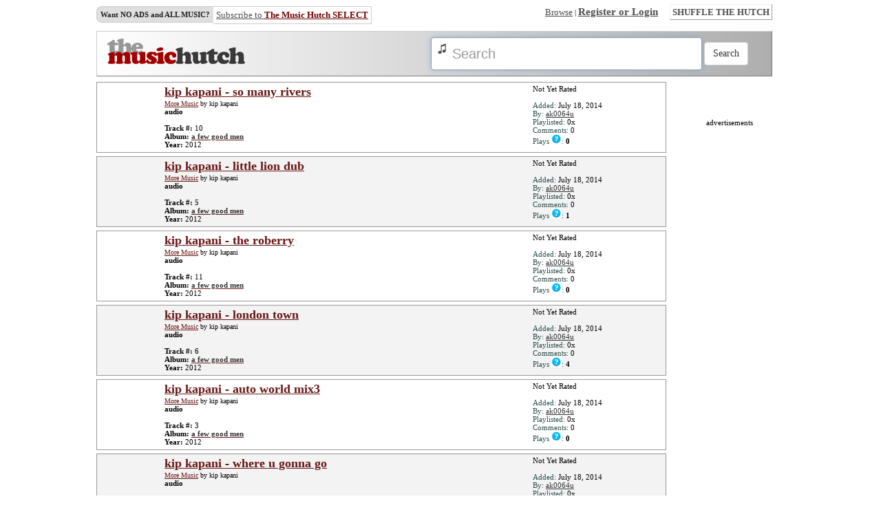

--- FILE ---
content_type: text/html; charset=UTF-8
request_url: http://www.themusichutch.com/search.php?page=1&q=&album=a+few+good+men
body_size: 30279
content:
<!DOCTYPE html>
<html xmlns="http://www.w3.org/1999/xhtml" xml:lang="en" lang="en">
	<head>
		<!-- Meta Tags -->
		<meta http-equiv="Content-Type" content="text/html; charset=utf-8">
		<meta name="description" content="The Music Hutch offers free space for anyone to upload music. Anyone may Upload, search, browse, rate and listen to music and watch music videos; Share music with friends, and Add songs and music videos to his or her The Music Hutch playlist, webpage, blog, social network profile, etc. All for free and more" />
				<meta name="keywords" content=", upload music, share music, search music, listen to music, music, playlists, songs, upload songs, music videos, mp3, music upload, upload your music, upload mp3, upload music video" />

				<title>Search:  - The Music Hutch - Upload Music. Search Music. Share Music. Listen to Music.</title>
		<!-- Javascript -->
		<script type="text/javascript" src="/javascript/jquery-1.8.2.min.js"></script>
		<script type="text/javascript">
			$(document).ready(function(){  });
		</script>

		<script type="text/javascript" src="/javascript/hutch.js"></script>
		<script type="text/javascript" src="/javascript/ajax.js"></script>
		<script type="text/javascript" src="/javascript/search.js"></script>
		<script src="/javascript/jquery-ui-1.10.3.custom.min.js" type="text/javascript"></script>
		<!-- CSS -->
		<link href="/css/hutch.css" type="text/css" rel="stylesheet" />
		<link type="text/css" href="/css/jquery-ui-1.10.3.custom.css" rel="stylesheet" />

	</head>
	<body class="search">
		<div class="wrapper">
			<div id="fb-root"></div>
			<script type="text/javascript">
  var _gaq = _gaq || [];
  _gaq.push(['_setAccount', 'UA-7268226-1']);
  _gaq.push(['_trackPageview']);

  (function() {
    var ga = document.createElement('script'); ga.type = 'text/javascript'; ga.async = true;
    ga.src = ('https:' == document.location.protocol ? 'https://ssl' : 'http://www') + '.google-analytics.com/ga.js';
    var s = document.getElementsByTagName('script')[0]; s.parentNode.insertBefore(ga, s);
  })();
</script>
<script type="text/javascript">
	$(document).ready(function()
	{
		$('#q').autocomplete({
			source: "/autocomplete.php",
			minLength: 3
		});
	});
</script>
<div id="header">
	<div id="nav" class="left">
				<div id="links">
			<div class="left" id="select">
				<b>Want NO ADS and ALL MUSIC?</b>
			</div>
			<div class="left" id="select2">
				<a href="/register-login?redirect=/select.php" title="Subscribe to The Music Hutch SELECT">Subscribe to <font color="#6f0000" style="font-weight: bold;">The Music Hutch SELECT</font></a>
			</div>
			<div class="right">
				<a href="/browse-genre" title="Browse by Genre">Browse</a> |
				<a href="/register-login?redirect=/search.php" title="Register or Login" id="register-link">Register or Login</a>
				&emsp;
				<a href="" id="shuffle-btn">SHUFFLE THE HUTCH</a>
			</div>
			<div class="clear"></div>
		</div>
				<div id="search">
			<div id="logo" class="left">
				<a href="http://www.themusichutch.com/" title="The Music Hutch - Upload Music. Search for Music. Share Music. Listen to Music.">
					<img src="/images/logo2.png" alt="The Music Hutch - Upload Music. Search for Music. Share Music. Listen to Music." border="0">
				</a>
			</div>
			<!--
			<div id="kickstarter">
				<a href="https://www.kickstarter.com/projects/1493816400/the-music-hutch-online-music-player-and-community" title="The Music Hutch Kickstarter" target="_blank">
					<img src="/images/kickstarter.png" alt="The Music Hutch Kickstarter" border="0">
				</a>
			</div>
			-->
			<div id="search-form" class="right">
				<form action="/search.php" method="get" name="mhsearch" class="navbar-form navbar-left" role="search">
					<div class="form-group">
						<input type="text" id="q" name="q" class="form-control" placeholder="Search">
					</div>
					<input type="submit" id="search-btn" value="Search" class="btn btn-default">
				</form>
			</div>
			<div class="clear"></div>
		</div>
	</div>
	<div class="clear"></div>
</div>			<div id="main">
				<div id="songs" class="left">
				<!-- START -->
										<div class="clear"></div>
						<div class="song">
							<div class="thumbnail left">
																<div id="head1"></div>
								<a href="/listen-song/kip-kapani-so-many-rivers/128890/" title="Song: kip kapani - so many rivers" style="color: #333333;"><div id="thumb1"></div></a>
								<script language="javascript">
									HUTCH.getXMLFeed('kip+kapani+a+few+good+men', 1);
								</script>
															</div>
							<div class="info left">
								<h2><a href="/listen-song/kip-kapani-so-many-rivers/128890/" title="Song: kip kapani - so many rivers" class="title">kip kapani - so many rivers</a></h2>
								<font size="1"><a href="search.php?page=1&q=&artist=kip+kapani" title="More music by kip kapani">More Music</a> by kip kapani</font><br />								<b>audio</b>								<br /><br />
								<strong>Track #:</strong> 10<br />								<h3><strong>Album:</strong> <a href="search.php?page=1&q=&album=a+few+good+men" title="Album: a few good men"><b style="color: #333333;">a few good men</b></a></h3>								<strong>Year:</strong> 2012<br />															</div>
							<div class="rating left">
								Not Yet Rated<br>								<br />
								<font color="darkslategray">Added:</font>  July 18, 2014								<br />
								<font color="darkslategray">By:</font> <a href="/user/ak0064u/" title="ak0064u profile" style="color: #333333;">ak0064u</a> 								<br />
								<font color="darkslategray">Playlisted:</font> 0x
								<br />
								<font color="darkslategray">Comments:</font> 0								<div class="listens">
									<font color="darkslategray">Plays <img src="/images/question.jpg" border="0" alt="question mark: listens since.." />: </font> <b>0</b>
									<div class="tooltip">As of <b>April 30, 2013</b> - Date of new and improved The Music Hutch release.</div>
								</div>
							</div>
							<div class="clear"></div>
						</div>
																	<div class="clear"></div>
						<div class="song" style="background-color: #f3f3f3;">
							<div class="thumbnail left">
																<div id="head2"></div>
								<a href="/listen-song/kip-kapani-little-lion-dub/128885/" title="Song: kip kapani - little lion dub" style="color: #333333;"><div id="thumb2"></div></a>
								<script language="javascript">
									HUTCH.getXMLFeed('kip+kapani+a+few+good+men', 2);
								</script>
															</div>
							<div class="info left">
								<h2><a href="/listen-song/kip-kapani-little-lion-dub/128885/" title="Song: kip kapani - little lion dub" class="title">kip kapani - little lion dub</a></h2>
								<font size="1"><a href="search.php?page=1&q=&artist=kip+kapani" title="More music by kip kapani">More Music</a> by kip kapani</font><br />								<b>audio</b>								<br /><br />
								<strong>Track #:</strong> 5<br />								<h3><strong>Album:</strong> <a href="search.php?page=1&q=&album=a+few+good+men" title="Album: a few good men"><b style="color: #333333;">a few good men</b></a></h3>								<strong>Year:</strong> 2012<br />															</div>
							<div class="rating left">
								Not Yet Rated<br>								<br />
								<font color="darkslategray">Added:</font>  July 18, 2014								<br />
								<font color="darkslategray">By:</font> <a href="/user/ak0064u/" title="ak0064u profile" style="color: #333333;">ak0064u</a> 								<br />
								<font color="darkslategray">Playlisted:</font> 0x
								<br />
								<font color="darkslategray">Comments:</font> 0								<div class="listens">
									<font color="darkslategray">Plays <img src="/images/question.jpg" border="0" alt="question mark: listens since.." />: </font> <b>1</b>
									<div class="tooltip">As of <b>April 30, 2013</b> - Date of new and improved The Music Hutch release.</div>
								</div>
							</div>
							<div class="clear"></div>
						</div>
																	<div class="clear"></div>
						<div class="song">
							<div class="thumbnail left">
																<div id="head3"></div>
								<a href="/listen-song/kip-kapani-the-roberry/128891/" title="Song: kip kapani - the roberry" style="color: #333333;"><div id="thumb3"></div></a>
								<script language="javascript">
									HUTCH.getXMLFeed('kip+kapani+a+few+good+men', 3);
								</script>
															</div>
							<div class="info left">
								<h2><a href="/listen-song/kip-kapani-the-roberry/128891/" title="Song: kip kapani - the roberry" class="title">kip kapani - the roberry</a></h2>
								<font size="1"><a href="search.php?page=1&q=&artist=kip+kapani" title="More music by kip kapani">More Music</a> by kip kapani</font><br />								<b>audio</b>								<br /><br />
								<strong>Track #:</strong> 11<br />								<h3><strong>Album:</strong> <a href="search.php?page=1&q=&album=a+few+good+men" title="Album: a few good men"><b style="color: #333333;">a few good men</b></a></h3>								<strong>Year:</strong> 2012<br />															</div>
							<div class="rating left">
								Not Yet Rated<br>								<br />
								<font color="darkslategray">Added:</font>  July 18, 2014								<br />
								<font color="darkslategray">By:</font> <a href="/user/ak0064u/" title="ak0064u profile" style="color: #333333;">ak0064u</a> 								<br />
								<font color="darkslategray">Playlisted:</font> 0x
								<br />
								<font color="darkslategray">Comments:</font> 0								<div class="listens">
									<font color="darkslategray">Plays <img src="/images/question.jpg" border="0" alt="question mark: listens since.." />: </font> <b>0</b>
									<div class="tooltip">As of <b>April 30, 2013</b> - Date of new and improved The Music Hutch release.</div>
								</div>
							</div>
							<div class="clear"></div>
						</div>
																	<div class="clear"></div>
						<div class="song" style="background-color: #f3f3f3;">
							<div class="thumbnail left">
																<div id="head4"></div>
								<a href="/listen-song/kip-kapani-london-town/128886/" title="Song: kip kapani - london town" style="color: #333333;"><div id="thumb4"></div></a>
								<script language="javascript">
									HUTCH.getXMLFeed('kip+kapani+a+few+good+men', 4);
								</script>
															</div>
							<div class="info left">
								<h2><a href="/listen-song/kip-kapani-london-town/128886/" title="Song: kip kapani - london town" class="title">kip kapani - london town</a></h2>
								<font size="1"><a href="search.php?page=1&q=&artist=kip+kapani" title="More music by kip kapani">More Music</a> by kip kapani</font><br />								<b>audio</b>								<br /><br />
								<strong>Track #:</strong> 6<br />								<h3><strong>Album:</strong> <a href="search.php?page=1&q=&album=a+few+good+men" title="Album: a few good men"><b style="color: #333333;">a few good men</b></a></h3>								<strong>Year:</strong> 2012<br />															</div>
							<div class="rating left">
								Not Yet Rated<br>								<br />
								<font color="darkslategray">Added:</font>  July 18, 2014								<br />
								<font color="darkslategray">By:</font> <a href="/user/ak0064u/" title="ak0064u profile" style="color: #333333;">ak0064u</a> 								<br />
								<font color="darkslategray">Playlisted:</font> 0x
								<br />
								<font color="darkslategray">Comments:</font> 0								<div class="listens">
									<font color="darkslategray">Plays <img src="/images/question.jpg" border="0" alt="question mark: listens since.." />: </font> <b>4</b>
									<div class="tooltip">As of <b>April 30, 2013</b> - Date of new and improved The Music Hutch release.</div>
								</div>
							</div>
							<div class="clear"></div>
						</div>
																	<div class="clear"></div>
						<div class="song">
							<div class="thumbnail left">
																<div id="head5"></div>
								<a href="/listen-song/kip-kapani-auto-world-mix3/128883/" title="Song: kip kapani - auto world mix3" style="color: #333333;"><div id="thumb5"></div></a>
								<script language="javascript">
									HUTCH.getXMLFeed('kip+kapani+a+few+good+men', 5);
								</script>
															</div>
							<div class="info left">
								<h2><a href="/listen-song/kip-kapani-auto-world-mix3/128883/" title="Song: kip kapani - auto world mix3" class="title">kip kapani - auto world mix3</a></h2>
								<font size="1"><a href="search.php?page=1&q=&artist=kip+kapani" title="More music by kip kapani">More Music</a> by kip kapani</font><br />								<b>audio</b>								<br /><br />
								<strong>Track #:</strong> 3<br />								<h3><strong>Album:</strong> <a href="search.php?page=1&q=&album=a+few+good+men" title="Album: a few good men"><b style="color: #333333;">a few good men</b></a></h3>								<strong>Year:</strong> 2012<br />															</div>
							<div class="rating left">
								Not Yet Rated<br>								<br />
								<font color="darkslategray">Added:</font>  July 18, 2014								<br />
								<font color="darkslategray">By:</font> <a href="/user/ak0064u/" title="ak0064u profile" style="color: #333333;">ak0064u</a> 								<br />
								<font color="darkslategray">Playlisted:</font> 0x
								<br />
								<font color="darkslategray">Comments:</font> 0								<div class="listens">
									<font color="darkslategray">Plays <img src="/images/question.jpg" border="0" alt="question mark: listens since.." />: </font> <b>0</b>
									<div class="tooltip">As of <b>April 30, 2013</b> - Date of new and improved The Music Hutch release.</div>
								</div>
							</div>
							<div class="clear"></div>
						</div>
																	<div class="clear"></div>
						<div class="song" style="background-color: #f3f3f3;">
							<div class="thumbnail left">
																<div id="head6"></div>
								<a href="/listen-song/kip-kapani-where-u-gonna-go/128892/" title="Song: kip kapani - where u gonna go" style="color: #333333;"><div id="thumb6"></div></a>
								<script language="javascript">
									HUTCH.getXMLFeed('kip+kapani+a+few+good+men', 6);
								</script>
															</div>
							<div class="info left">
								<h2><a href="/listen-song/kip-kapani-where-u-gonna-go/128892/" title="Song: kip kapani - where u gonna go" class="title">kip kapani - where u gonna go</a></h2>
								<font size="1"><a href="search.php?page=1&q=&artist=kip+kapani" title="More music by kip kapani">More Music</a> by kip kapani</font><br />								<b>audio</b>								<br /><br />
								<strong>Track #:</strong> 12<br />								<h3><strong>Album:</strong> <a href="search.php?page=1&q=&album=a+few+good+men" title="Album: a few good men"><b style="color: #333333;">a few good men</b></a></h3>								<strong>Year:</strong> 2012<br />															</div>
							<div class="rating left">
								Not Yet Rated<br>								<br />
								<font color="darkslategray">Added:</font>  July 18, 2014								<br />
								<font color="darkslategray">By:</font> <a href="/user/ak0064u/" title="ak0064u profile" style="color: #333333;">ak0064u</a> 								<br />
								<font color="darkslategray">Playlisted:</font> 0x
								<br />
								<font color="darkslategray">Comments:</font> 0								<div class="listens">
									<font color="darkslategray">Plays <img src="/images/question.jpg" border="0" alt="question mark: listens since.." />: </font> <b>0</b>
									<div class="tooltip">As of <b>April 30, 2013</b> - Date of new and improved The Music Hutch release.</div>
								</div>
							</div>
							<div class="clear"></div>
						</div>
																	<div class="clear"></div>
						<div class="song">
							<div class="thumbnail left">
																<div id="head7"></div>
								<a href="/listen-song/kip-kapani-mercy-o-lord/128887/" title="Song: kip kapani - mercy o lord" style="color: #333333;"><div id="thumb7"></div></a>
								<script language="javascript">
									HUTCH.getXMLFeed('kip+kapani+a+few+good+men', 7);
								</script>
															</div>
							<div class="info left">
								<h2><a href="/listen-song/kip-kapani-mercy-o-lord/128887/" title="Song: kip kapani - mercy o lord" class="title">kip kapani - mercy o lord</a></h2>
								<font size="1"><a href="search.php?page=1&q=&artist=kip+kapani" title="More music by kip kapani">More Music</a> by kip kapani</font><br />								<b>audio</b>								<br /><br />
								<strong>Track #:</strong> 7<br />								<h3><strong>Album:</strong> <a href="search.php?page=1&q=&album=a+few+good+men" title="Album: a few good men"><b style="color: #333333;">a few good men</b></a></h3>								<strong>Year:</strong> 2012<br />															</div>
							<div class="rating left">
								Not Yet Rated<br>								<br />
								<font color="darkslategray">Added:</font>  July 18, 2014								<br />
								<font color="darkslategray">By:</font> <a href="/user/ak0064u/" title="ak0064u profile" style="color: #333333;">ak0064u</a> 								<br />
								<font color="darkslategray">Playlisted:</font> 0x
								<br />
								<font color="darkslategray">Comments:</font> 0								<div class="listens">
									<font color="darkslategray">Plays <img src="/images/question.jpg" border="0" alt="question mark: listens since.." />: </font> <b>0</b>
									<div class="tooltip">As of <b>April 30, 2013</b> - Date of new and improved The Music Hutch release.</div>
								</div>
							</div>
							<div class="clear"></div>
						</div>
																	<div class="clear"></div>
						<div class="song" style="background-color: #f3f3f3;">
							<div class="thumbnail left">
																<div id="head8"></div>
								<a href="/listen-song/kip-kapani-babylon-town-remix/128884/" title="Song: kip kapani - babylon town remix" style="color: #333333;"><div id="thumb8"></div></a>
								<script language="javascript">
									HUTCH.getXMLFeed('kip+kapani+a+few+good+men', 8);
								</script>
															</div>
							<div class="info left">
								<h2><a href="/listen-song/kip-kapani-babylon-town-remix/128884/" title="Song: kip kapani - babylon town remix" class="title">kip kapani - babylon town remix</a></h2>
								<font size="1"><a href="search.php?page=1&q=&artist=kip+kapani" title="More music by kip kapani">More Music</a> by kip kapani</font><br />								<b>audio</b>								<br /><br />
								<strong>Track #:</strong> 4<br />								<h3><strong>Album:</strong> <a href="search.php?page=1&q=&album=a+few+good+men" title="Album: a few good men"><b style="color: #333333;">a few good men</b></a></h3>								<strong>Year:</strong> 2012<br />															</div>
							<div class="rating left">
								Not Yet Rated<br>								<br />
								<font color="darkslategray">Added:</font>  July 18, 2014								<br />
								<font color="darkslategray">By:</font> <a href="/user/ak0064u/" title="ak0064u profile" style="color: #333333;">ak0064u</a> 								<br />
								<font color="darkslategray">Playlisted:</font> 0x
								<br />
								<font color="darkslategray">Comments:</font> 0								<div class="listens">
									<font color="darkslategray">Plays <img src="/images/question.jpg" border="0" alt="question mark: listens since.." />: </font> <b>1</b>
									<div class="tooltip">As of <b>April 30, 2013</b> - Date of new and improved The Music Hutch release.</div>
								</div>
							</div>
							<div class="clear"></div>
						</div>
																	<div class="clear"></div>
						<div class="song">
							<div class="thumbnail left">
																<div id="head9"></div>
								<a href="/listen-song/kip-kapani-why-u-lie/128893/" title="Song: kip kapani - why u lie" style="color: #333333;"><div id="thumb9"></div></a>
								<script language="javascript">
									HUTCH.getXMLFeed('kip+kapani+a+few+good+men', 9);
								</script>
															</div>
							<div class="info left">
								<h2><a href="/listen-song/kip-kapani-why-u-lie/128893/" title="Song: kip kapani - why u lie" class="title">kip kapani - why u lie</a></h2>
								<font size="1"><a href="search.php?page=1&q=&artist=kip+kapani" title="More music by kip kapani">More Music</a> by kip kapani</font><br />								<b>audio</b>								<br /><br />
								<strong>Track #:</strong> 13<br />								<h3><strong>Album:</strong> <a href="search.php?page=1&q=&album=a+few+good+men" title="Album: a few good men"><b style="color: #333333;">a few good men</b></a></h3>								<strong>Year:</strong> 2012<br />															</div>
							<div class="rating left">
								Not Yet Rated<br>								<br />
								<font color="darkslategray">Added:</font>  July 18, 2014								<br />
								<font color="darkslategray">By:</font> <a href="/user/ak0064u/" title="ak0064u profile" style="color: #333333;">ak0064u</a> 								<br />
								<font color="darkslategray">Playlisted:</font> 0x
								<br />
								<font color="darkslategray">Comments:</font> 0								<div class="listens">
									<font color="darkslategray">Plays <img src="/images/question.jpg" border="0" alt="question mark: listens since.." />: </font> <b>0</b>
									<div class="tooltip">As of <b>April 30, 2013</b> - Date of new and improved The Music Hutch release.</div>
								</div>
							</div>
							<div class="clear"></div>
						</div>
																	<div class="clear"></div>
						<div class="song" style="background-color: #f3f3f3;">
							<div class="thumbnail left">
																<div id="head10"></div>
								<a href="/listen-song/kip-kapani-no-justice-4-the-shoelace/128888/" title="Song: kip kapani - no justice 4 the shoelace" style="color: #333333;"><div id="thumb10"></div></a>
								<script language="javascript">
									HUTCH.getXMLFeed('kip+kapani+a+few+good+men', 10);
								</script>
															</div>
							<div class="info left">
								<h2><a href="/listen-song/kip-kapani-no-justice-4-the-shoelace/128888/" title="Song: kip kapani - no justice 4 the shoelace" class="title">kip kapani - no justice 4 the shoelace</a></h2>
								<font size="1"><a href="search.php?page=1&q=&artist=kip+kapani" title="More music by kip kapani">More Music</a> by kip kapani</font><br />								<b>audio</b>								<br /><br />
								<strong>Track #:</strong> 8<br />								<h3><strong>Album:</strong> <a href="search.php?page=1&q=&album=a+few+good+men" title="Album: a few good men"><b style="color: #333333;">a few good men</b></a></h3>								<strong>Year:</strong> 2012<br />															</div>
							<div class="rating left">
								Not Yet Rated<br>								<br />
								<font color="darkslategray">Added:</font>  July 18, 2014								<br />
								<font color="darkslategray">By:</font> <a href="/user/ak0064u/" title="ak0064u profile" style="color: #333333;">ak0064u</a> 								<br />
								<font color="darkslategray">Playlisted:</font> 0x
								<br />
								<font color="darkslategray">Comments:</font> 0								<div class="listens">
									<font color="darkslategray">Plays <img src="/images/question.jpg" border="0" alt="question mark: listens since.." />: </font> <b>0</b>
									<div class="tooltip">As of <b>April 30, 2013</b> - Date of new and improved The Music Hutch release.</div>
								</div>
							</div>
							<div class="clear"></div>
						</div>
																	<div class="clear"></div>
						<div class="song">
							<div class="thumbnail left">
																<div id="head11"></div>
								<a href="/listen-song/kip-kapani-no-money-4-the-discoplate/128881/" title="Song: kip kapani - no money 4 the discoplate" style="color: #333333;"><div id="thumb11"></div></a>
								<script language="javascript">
									HUTCH.getXMLFeed('kip+kapani+a+few+good+men', 11);
								</script>
															</div>
							<div class="info left">
								<h2><a href="/listen-song/kip-kapani-no-money-4-the-discoplate/128881/" title="Song: kip kapani - no money 4 the discoplate" class="title">kip kapani - no money 4 the discoplate</a></h2>
								<font size="1"><a href="search.php?page=1&q=&artist=kip+kapani" title="More music by kip kapani">More Music</a> by kip kapani</font><br />								<b>audio</b>								<br /><br />
								<strong>Track #:</strong> 1<br />								<h3><strong>Album:</strong> <a href="search.php?page=1&q=&album=a+few+good+men" title="Album: a few good men"><b style="color: #333333;">a few good men</b></a></h3>								<strong>Year:</strong> 2012<br />															</div>
							<div class="rating left">
								Not Yet Rated<br>								<br />
								<font color="darkslategray">Added:</font>  July 18, 2014								<br />
								<font color="darkslategray">By:</font> <a href="/user/ak0064u/" title="ak0064u profile" style="color: #333333;">ak0064u</a> 								<br />
								<font color="darkslategray">Playlisted:</font> 0x
								<br />
								<font color="darkslategray">Comments:</font> 0								<div class="listens">
									<font color="darkslategray">Plays <img src="/images/question.jpg" border="0" alt="question mark: listens since.." />: </font> <b>0</b>
									<div class="tooltip">As of <b>April 30, 2013</b> - Date of new and improved The Music Hutch release.</div>
								</div>
							</div>
							<div class="clear"></div>
						</div>
																	<div class="clear"></div>
						<div class="song" style="background-color: #f3f3f3;">
							<div class="thumbnail left">
																<div id="head12"></div>
								<a href="/listen-song/kip-kapani-public-eye/128889/" title="Song: kip kapani - public eye" style="color: #333333;"><div id="thumb12"></div></a>
								<script language="javascript">
									HUTCH.getXMLFeed('kip+kapani+a+few+good+men', 12);
								</script>
															</div>
							<div class="info left">
								<h2><a href="/listen-song/kip-kapani-public-eye/128889/" title="Song: kip kapani - public eye" class="title">kip kapani - public eye</a></h2>
								<font size="1"><a href="search.php?page=1&q=&artist=kip+kapani" title="More music by kip kapani">More Music</a> by kip kapani</font><br />								<b>audio</b>								<br /><br />
								<strong>Track #:</strong> 9<br />								<h3><strong>Album:</strong> <a href="search.php?page=1&q=&album=a+few+good+men" title="Album: a few good men"><b style="color: #333333;">a few good men</b></a></h3>								<strong>Year:</strong> 2012<br />															</div>
							<div class="rating left">
								Not Yet Rated<br>								<br />
								<font color="darkslategray">Added:</font>  July 18, 2014								<br />
								<font color="darkslategray">By:</font> <a href="/user/ak0064u/" title="ak0064u profile" style="color: #333333;">ak0064u</a> 								<br />
								<font color="darkslategray">Playlisted:</font> 0x
								<br />
								<font color="darkslategray">Comments:</font> 0								<div class="listens">
									<font color="darkslategray">Plays <img src="/images/question.jpg" border="0" alt="question mark: listens since.." />: </font> <b>1</b>
									<div class="tooltip">As of <b>April 30, 2013</b> - Date of new and improved The Music Hutch release.</div>
								</div>
							</div>
							<div class="clear"></div>
						</div>
																	<div class="clear"></div>
						<div class="song">
							<div class="thumbnail left">
																<div id="head13"></div>
								<a href="/listen-song/kip-kapani-a-love-like-that-rewrite-/128882/" title="Song: kip kapani - a love like that rewrite " style="color: #333333;"><div id="thumb13"></div></a>
								<script language="javascript">
									HUTCH.getXMLFeed('kip+kapani+a+few+good+men', 13);
								</script>
															</div>
							<div class="info left">
								<h2><a href="/listen-song/kip-kapani-a-love-like-that-rewrite-/128882/" title="Song: kip kapani - a love like that rewrite " class="title">kip kapani - a love like that rewrite </a></h2>
								<font size="1"><a href="search.php?page=1&q=&artist=kip+kapani" title="More music by kip kapani">More Music</a> by kip kapani</font><br />								<b>audio</b>								<br /><br />
								<strong>Track #:</strong> 2<br />								<h3><strong>Album:</strong> <a href="search.php?page=1&q=&album=a+few+good+men" title="Album: a few good men"><b style="color: #333333;">a few good men</b></a></h3>								<strong>Year:</strong> 2012<br />															</div>
							<div class="rating left">
								Not Yet Rated<br>								<br />
								<font color="darkslategray">Added:</font>  July 18, 2014								<br />
								<font color="darkslategray">By:</font> <a href="/user/ak0064u/" title="ak0064u profile" style="color: #333333;">ak0064u</a> 								<br />
								<font color="darkslategray">Playlisted:</font> 0x
								<br />
								<font color="darkslategray">Comments:</font> 0								<div class="listens">
									<font color="darkslategray">Plays <img src="/images/question.jpg" border="0" alt="question mark: listens since.." />: </font> <b>1</b>
									<div class="tooltip">As of <b>April 30, 2013</b> - Date of new and improved The Music Hutch release.</div>
								</div>
							</div>
							<div class="clear"></div>
						</div>
															</div>
								<div class="right" align="center" id="ads">
					advertisements<br />
					<script async src="//pagead2.googlesyndication.com/pagead/js/adsbygoogle.js"></script>
					<!-- TheMusicHutch Search Side Panel -->
					<ins class="adsbygoogle"
					     style="display:inline-block;width:160px;height:600px"
					     data-ad-client="ca-pub-5037226912534512"
					     data-ad-slot="5196347025"></ins>
					<script>
					(adsbygoogle = window.adsbygoogle || []).push({});
					</script>
				</div>
								<div class="clear"></div>
				<!-- END -->
				<br /><br />
<div id="footer">
	<a href="/aboutus.php" title="About The Music Hutch">About The Music Hutch</a> | 
	<a href="/contactus.php" title="Contact The Music Hutch">Contact The Music Hutch</a> | 
	<a href="/privacy.php" title="Privacy Statement">Privacy Statement</a> | 
	<a href="/terms.php" title="Terms of Use">Terms of Use</a> | 
	<a href="/advertise.php" title="Advertise with The Music Hutch">Advertise</a>
	<br /><br />
	<a href="http://skysurf.travel/" target="_blank">SkySurf.travel - Travel the world for cheap</a>
	<br /><br />
	&copy;2006-2020 The Music Hutch. All Rights Reserved.
	<br /><br />
	
</div>
			</div>
		</div>
	</body>
</html>

--- FILE ---
content_type: text/html; charset=utf-8
request_url: https://www.google.com/recaptcha/api2/aframe
body_size: 268
content:
<!DOCTYPE HTML><html><head><meta http-equiv="content-type" content="text/html; charset=UTF-8"></head><body><script nonce="TFWqpTgEiRz5cFeZElK5Gg">/** Anti-fraud and anti-abuse applications only. See google.com/recaptcha */ try{var clients={'sodar':'https://pagead2.googlesyndication.com/pagead/sodar?'};window.addEventListener("message",function(a){try{if(a.source===window.parent){var b=JSON.parse(a.data);var c=clients[b['id']];if(c){var d=document.createElement('img');d.src=c+b['params']+'&rc='+(localStorage.getItem("rc::a")?sessionStorage.getItem("rc::b"):"");window.document.body.appendChild(d);sessionStorage.setItem("rc::e",parseInt(sessionStorage.getItem("rc::e")||0)+1);localStorage.setItem("rc::h",'1769540263914');}}}catch(b){}});window.parent.postMessage("_grecaptcha_ready", "*");}catch(b){}</script></body></html>

--- FILE ---
content_type: application/javascript
request_url: http://www.themusichutch.com/javascript/hutch.js
body_size: 8114
content:
var HUTCH = {
	initialize: function() {
		$('#q').focus();

		$('#shuffle-btn').click(function() {
			location.href = '/search.php?type=';
			return false;
		});

		$('a.reshuffle').click(function() {
			var type = $('input[name=reshuffle_type]:checked').val();

			location.href = '/search.php?type=' + type;
			return false;
		});

		$('#kickstarter').click(function() {
			window.open('https://www.kickstarter.com/projects/1493816400/the-music-hutch-online-music-community-and-player');

			return false;
		});
	},
	txtShow: function(txt2show, tid) {
		var IE = (document.all) ? 1 : 0;
		var DOM = 0;
		if (parseInt(navigator.appVersion) >=5) {DOM=1};

		if (DOM) {
			var viewer = document.getElementById(tid);
	        viewer.innerHTML = txt2show;
	    }
	    else if (IE) {
	        document.all[tid].innerHTML = txt2show;
	    }
	},
	keyUp: function(what, tid) {
		var maxKeys = 450;

		var str = new String(what.value);
		var len = str.length;
		var showstr = new String();
		if (len > maxKeys)
			showstr += '<font color="red">';

		showstr += len + " characters of " + maxKeys + " entered.";

		if (len > maxKeys) 
			showstr += ' <br />Please revise your entry</font>';
		HUTCH.txtShow(showstr, tid);
	},
	getParameterByName: function(name) {
		name = name.replace(/[\[]/, "\\\[").replace(/[\]]/, "\\\]");
		var regexS = "[\\?&]" + name + "=([^&#]*)";
		var regex = new RegExp(regexS);
		var results = regex.exec(window.location.search);
		if(results == null)
			return "";
		else
		    return decodeURIComponent(results[1].replace(/\+/g, " "));
	},
	convertUrlReady: function(url_string) {
		url_string = url_string.replace(/[^a-zA-Z0-9 ]/g, '');
		url_string = url_string.replace(/\s+/g, '-');
		url_string = url_string.replace('--', '-');
		return url_string;
	},
	setCookie: function(c_name,value,exdays)
	{
	    var exdate=new Date();
	    exdate.setDate(exdate.getDate() + exdays);
	    var c_value=escape(value) + ((exdays==null) ? "" : "; expires="+exdate.toUTCString()) + "; path=/";
	    document.cookie=c_name + "=" + c_value;
	},
	getCookie: function(c_name)
	{
		var c_value = document.cookie;
		var c_start = c_value.indexOf(" " + c_name + "=");
		if (c_start == -1)
		  	c_start = c_value.indexOf(c_name + "=");
		if (c_start == -1)
		  	c_value = null;
		else {
		  	c_start = c_value.indexOf("=", c_start) + 1;
		  	var c_end = c_value.indexOf(";", c_start);
		  	if (c_end == -1)
				c_end = c_value.length;
			c_value = unescape(c_value.substring(c_start,c_end));
		}
		return c_value;
	},
	deleteCookie: function(c_name)
	{
		document.cookie = c_name + '=;expires=Thu, 01 Jan 1970 00:00:01 GMT;';
	},
	addslashes: function(str) {
		str=str.replace(/\'/g,'\\\'');
		return str;
	},
	stripslashes: function(str) {
		str=str.replace(/\\'/g,'\'');
		return str;
	},
	formatDate: function(date_str) {
		var time_formats = [
			[60, 'seconds', 1], // 60
			[120, '1 minute ago', '1 minute from now'], // 60*2
			[3600, 'minutes', 60], // 60*60, 60
			[7200, '1 hour ago', '1 hour from now'], // 60*60*2
			[86400, 'hours', 3600], // 60*60*24, 60*60
			[172800, 'yesterday', 'tomorrow'], // 60*60*24*2
			[604800, 'days', 86400], // 60*60*24*7, 60*60*24
			[1209600, 'last week', 'next week'], // 60*60*24*7*4*2
			[2419200, 'weeks', 604800], // 60*60*24*7*4, 60*60*24*7
			[4838400, 'last month', 'next month'], // 60*60*24*7*4*2
			[29030400, 'months', 2419200], // 60*60*24*7*4*12, 60*60*24*7*4
			[58060800, 'last year', 'next year'], // 60*60*24*7*4*12*2
			[2903040000, 'years', 29030400], // 60*60*24*7*4*12*100, 60*60*24*7*4*12
			[5806080000, 'last century', 'next century'], // 60*60*24*7*4*12*100*2
			[58060800000, 'centuries', 2903040000] // 60*60*24*7*4*12*100*20, 60*60*24*7*4*12*100
		];
		var time = ('' + date_str).replace(/-/g,"/").replace(/[TZ]/g," ").replace(/^\s\s*/, '').replace(/\s\s*$/, '');
		if(time.substr(time.length-4,1)==".") time =time.substr(0,time.length-4);
		var seconds = (new Date - new Date(time)) / 1000 - (3600*1);
		var token = 'ago', list_choice = 1;
		if (seconds < 0) {
			seconds = Math.abs(seconds);
			//token = 'from now';
			token = 'ago';
			list_choice = 2;
		}
		var i = 0, format;
		while (format = time_formats[i++]) 
			if (seconds < format[0]) {
				if (typeof format[2] == 'string')
					return format[list_choice];
				else
					return Math.floor(seconds / format[2]) + ' ' + format[1] + ' ' + token;
			}
		return time;
	},
	getXMLFeed: function(keywords, d) {
		var xthumb;
				
		var XMLHttpObject = __request();
	
		XMLHttpObject.open('GET','/amazon.xml.php?keywords=' + keywords,true);
		
		XMLHttpObject.onreadystatechange = function()
		{
			if(XMLHttpObject.readyState == 4)
			{
				if(XMLHttpObject.status == 200)
				{
					//__show_loader('hidden');
					xmlData = XMLHttpObject.responseXML;	

					if (xmlData.getElementsByTagName("URL").item(7) !== undefined)
					{
						if (xmlData.getElementsByTagName("URL").item(7).childNodes[0].nodeValue !== undefined)
						{
							xthumb = xmlData.getElementsByTagName("URL").item(7).childNodes[0].nodeValue;
						
							if ($('#head' +d).length > 0)
								document.getElementById('head' +d).innerHTML = '<font size="1">Album Art</font><br>';
							document.getElementById('thumb' + d).innerHTML = '<img src="'+xthumb+'" border="0">';
						}
					}
					
					//__show_loader('visible');
				}
			}
		}	
		XMLHttpObject.send(null);	
	},
	detectMp3Audio: function() {
		var audio  = document.createElement("audio"),
		canPlayMP3 = (typeof audio.canPlayType === "function" && audio.canPlayType("audio/mpeg") !== "");

		return canPlayMP3;
	},
	isMobile: function() {
		var ios_android = (/(ipod|iphone|ipad|android)/i).test(navigator.userAgent);

		return ios_android;
	},
	adverts: {
		current_advert: 'rumble5',
		advertisements: ['rumble5', 'lettucedebate','riffit','chichigirls'],
		advertTimer: null,
		rotateAdverts: function() {
			if (HUTCH.adverts.advertTimer !== null) return;
			HUTCH.adverts.advertTimer = setTimeout(function() {
			    $('#' + HUTCH.adverts.current_advert).fadeOut('fast', function() {
			    	var random_advert = Math.floor(Math.random()*HUTCH.adverts.advertisements.length); 

			    	// do while loop so same advert doesn't fadeIn again right after.
			    	while (HUTCH.adverts.current_advert == HUTCH.adverts.advertisements[random_advert]) {
			    		random_advert = Math.floor(Math.random()*HUTCH.adverts.advertisements.length);
			    	}

			    	HUTCH.adverts.current_advert = HUTCH.adverts.advertisements[random_advert];
			    	$('#' + HUTCH.adverts.current_advert).fadeIn('fast');

			    	window.clearInterval(HUTCH.adverts.advertTimer);
			    	HUTCH.adverts.advertTimer = null;
			    	HUTCH.adverts.rotateAdverts();
			    });
			}, 10000); // <-- time in milliseconds

			$('.featured-sites').hover(
				function() {
					window.clearInterval(HUTCH.adverts.advertTimer);
					HUTCH.adverts.advertTimer = null;
				},
				function() {
					HUTCH.adverts.rotateAdverts();
				}
			);
		}
	},
	followUser: function(that, uid, username) {
		$.post("/ajax/follow_member.php", { uid: uid },
			function(data) {
				if ('error' in data) {
					if (data['error'] == 'notlogged') {
						$('#follow-message').html('You must be logged in to follow members.').fadeIn('fast').delay(5000).fadeOut('fast');
					}
				} else {
					if (data['success'] == 'follow') {
						that.text('Unfollow ' + username);

						that.parent().removeClass('follow');
						that.parent().addClass('unfollow');
						that.parent().find('img').attr('src','/images/minussign.png');

						$('#follow-message').html('You are now following ' + username + '.').fadeIn('fast').delay(5000).fadeOut('fast');

					} else if (data['success'] == 'unfollow') {
						that.text('Follow ' + username);

						that.parent().removeClass('unfollow');
						that.parent().addClass('follow');
						that.parent().find('img').attr('src','/images/plussign.png');

						$('#follow-message').html('You have successfully unfollowed ' + username + '.').fadeIn('fast').delay(5000).fadeOut('fast');
					}
				}
			});
	}
}

$(document).ready(function(){
	HUTCH.initialize();
});